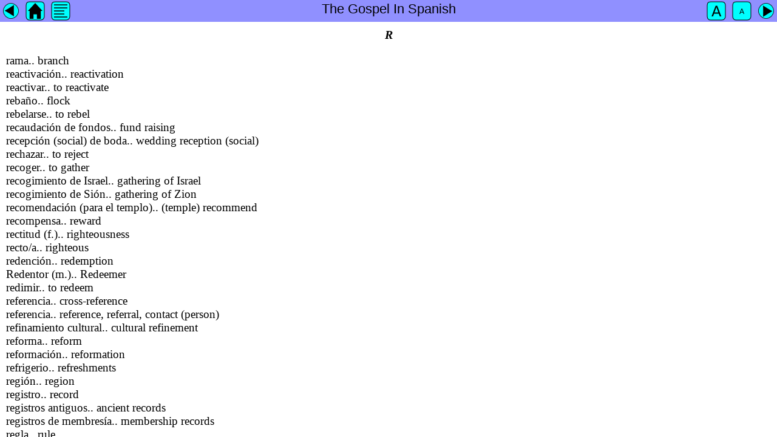

--- FILE ---
content_type: text/html; charset=UTF-8
request_url: http://thegospelinspanish.com/read.php?book=GIS&chap=78
body_size: 3800
content:
<!DOCTYPE html>
<html><head>
	
	<meta charset="UTF-8">
	<!-- <meta name="viewport" content="width=device-width, initial-scale=1.0, user-scalable = no"> -->
	<meta name="viewport" content="width=device-width, initial-scale=1.0">
	
<title>The Gospel In Spanish:R</title><link href="books/GIS/OEBPS/Text/../Styles/stylesheet27.css" rel="stylesheet" type="text/css" />	

<style>
	

#body {
	background-color: #ffffff;
	position: absolute;
	top: 0px; left: 0px; right: 0px; bottom:0px;
}

#titlebar {
	position: fixed;
	top: 0px;
	left: 0px;
	right: 0px;
	margin-left: 0px;
	margin-top: 0px;
	margin-right: 0px;
	height: 36px;
	z-index: 3;
	background-color: #9090FF;
}

#menuButton {
	position: absolute;
	background-image: url(Images/menu.gif);
	width: 32;
	height: 32;
	left: 84px;
	top: 2px;
}

#rightButton {
	position: absolute;
	right: 2px;
	top: 2px;
}

#leftButton {
	position: absolute;
	left: 2px;
	top: 2px;
}

#biggerButton {
	position: absolute;
	right: 84px;
	top: 2px;
}

#smallerButton {
	position: absolute;
	right: 42px;
	top: 2px;
}

#title {
	position: absolute;
	top: 2px;
	right: 120px;
	left: 120px;
	height: 32px;
	overflow: hidden;
	text-align: center;
	font-family: Impact, Haettenschweiler, "Franklin Gothic Bold", "Arial Black", sans-serif;
	font-size: 22px;
}

#home {
	position: absolute;
	left: 42px; width: 32px; top: 2px; height: 32px;
}

#bookDiv {
	position:fixed;
	background-color: #FFFFFF;
	left: 0px;
	top: 36px;
	bottom: 0px;
	right: 0px;
	z-index: 0;
	overflow-y: scroll;
	padding-top:10px;
	padding-bottom: 10px;
	padding-right:10px;
	padding-left:10px;
}

#nav {
	position: absolute;
	display: none;
	background-color: #E0FFFF;
	border: solid black 2px;
	left: 20px;
	top: 80px;
	bottom: 10px;
	right: 50px;
	border-radius: 10px; 
	overflow: hidden;
	z-index: 1;
}

#navInner {
	position: absolute;
	top: 0px; left: 10px; right: 0px; bottom: 0px;
	text-indent: 20px;
	overflow-y: scroll;
}

#navClose {
	position: absolute;
	top: 0px; right: 15px;
	width: 32px;
	height: 32 px;
	z-index: 3;
}

.navp {
	padding-top:0px;
	padding-bottom:0px;
	padding-right:0px;
	padding-left:30px;
	margin-left: 0px;
	margin-top: 0px;
	margin-right: 0px;
	margin-bottom: 0px;
	text-indent: -30px;
}




</style>

<script src="script/jquery.js"></script>
<script src="script/jquery.cookie.js"></script>
<script type="text/javascript">

	function showNav(){
		$("#nav").show("slow");
	}
	
	function hideNav(){
		$("#nav").hide("slow");
	}
	
	function bigger(){
		if (font_size < 400){
			font_size*= 1.20;
		}
		$("#bookDiv").css("font-size", font_size +"%");
		$("#nav").css("font-size", font_size +"%");
		$.cookie('font_size', font_size, { expires: 365, path: '/' });
	}
	
	function smaller(){
		if (font_size > 50){
			font_size*= 0.83;
		}
		$("#bookDiv").css("font-size", font_size +"%");
		$("#nav").css("font-size", font_size +"%");
		$.cookie('font_size', font_size, { expires: 365, path: '/' });
	}
	

</script>

</head><body>
<script>
  (function(i,s,o,g,r,a,m){i['GoogleAnalyticsObject']=r;i[r]=i[r]||function(){
  (i[r].q=i[r].q||[]).push(arguments)},i[r].l=1*new Date();a=s.createElement(o),
  m=s.getElementsByTagName(o)[0];a.async=1;a.src=g;m.parentNode.insertBefore(a,m)
  })(window,document,'script','//www.google-analytics.com/analytics.js','ga');

  ga('create', 'UA-50135323-1', 'thegospelinspanish.com');
  ga('send', 'pageview');

</script>
<div id="body">
<div id="titlebar">
	<a href="/read.php?book=GIS&chap=79"><img alt="next chapter" id="rightButton" src="Images/right.gif"></a>	
	<img id="menuButton" src="Images/menu.gif" onclick="showNav();" alt="show table of contents">
	
	<a href="/read.php?book=GIS&chap=77"><img id="leftButton" src="Images/left.gif" alt="previous chapter"></a>	
	<div id="home"><a href='.'><img src='Images/home.gif' align='left' width='32' height='32' alt="go home"></a></div>
	
	<div id="titlebox">
		<div id="title">The Gospel In Spanish</div>	</div>
	
	<img id="biggerButton" src="Images/bigger.gif" onclick="bigger();" alt="make text bigger">
	
	<img id="smallerButton" src="Images/smaller.gif" onclick="smaller();" alt="make text smaller">
	
</div>

<div id="nav">
<div id="navClose"><img src="Images/close.gif" onclick="hideNav();" alt="close table of contents"></div>
<div id="navInner">
<p class='navp' id='nav_1'><a href='/read.php?book=GIS&chap=1'>Cover</a></p><p class='navp' id='nav_2'><a href='/read.php?book=GIS&chap=2'>Contents</a></p><p class='navp' id='nav_3'><a href='/read.php?book=GIS&chap=3'>TITLE PAGE</a></p><p class='navp' id='nav_4'><a href='/read.php?book=GIS&chap=4'>PREFACE</a></p><p class='navp' id='nav_5'><a href='/read.php?book=GIS&chap=5'>INTRODUCTION</a></p><p class='navp' id='nav_6'><a href='/read.php?book=GIS&chap=6'>PRAYERS IN SPANISH</a></p><p class='navp' id='nav_7'><a href='/read.php?book=GIS&chap=7'>CHURCH MEETINGS</a></p><p class='navp' id='nav_8'><a href='/read.php?book=GIS&chap=8'>Model for Directing a Meeting</a></p><p class='navp' id='nav_9'><a href='/read.php?book=GIS&chap=9'>Giving a Talk in Spanish</a></p><p class='navp' id='nav_10'><a href='/read.php?book=GIS&chap=10'>Giving a Testimony</a></p><p class='navp' id='nav_11'><a href='/read.php?book=GIS&chap=11'>MUSIC IN THE CHURCH</a></p><p class='navp' id='nav_12'><a href='/read.php?book=GIS&chap=12'>ORDINANCES IN SPANISH</a></p><p class='navp' id='nav_13'><a href='/read.php?book=GIS&chap=13'>PARTICIPATING IN A GOSPEL STUDY CLASS</a></p><p class='navp' id='nav_14'><a href='/read.php?book=GIS&chap=14'>NAMES IN THE GOSPEL CONTEXT</a></p><p class='navp' id='nav_15'><a href='/read.php?book=GIS&chap=15'>READING THE SCRIPTURES IN SPANISH</a></p><p class='navp' id='nav_16'><a href='/read.php?book=GIS&chap=16'>ARTICLES OF FAITH</a></p><p class='navp' id='nav_17'><a href='/read.php?book=GIS&chap=17'>TALKING ABOUT THE CHURCH</a></p><p class='navp' id='nav_18'><a href='/read.php?book=GIS&chap=18'>The History of Joseph Smith</a></p><p class='navp' id='nav_19'><a href='/read.php?book=GIS&chap=19'>The Book of Mormon</a></p><p class='navp' id='nav_20'><a href='/read.php?book=GIS&chap=20'>The Apostasy</a></p><p class='navp' id='nav_21'><a href='/read.php?book=GIS&chap=21'>The Restoration</a></p><p class='navp' id='nav_22'><a href='/read.php?book=GIS&chap=22'>Living Prophets</a></p><p class='navp' id='nav_23'><a href='/read.php?book=GIS&chap=23'>The Word of Wisdom</a></p><p class='navp' id='nav_24'><a href='/read.php?book=GIS&chap=24'>SPECIALIZED VOCABULARIES</a></p><p class='navp' id='nav_25'><a href='/read.php?book=GIS&chap=25'>Church Resources</a></p><p class='navp' id='nav_26'><a href='/read.php?book=GIS&chap=26'>The Church Eucational System</a></p><p class='navp' id='nav_27'><a href='/read.php?book=GIS&chap=27'>Genealogy Work</a></p><p class='navp' id='nav_28'><a href='/read.php?book=GIS&chap=28'>Meetings</a></p><p class='navp' id='nav_29'><a href='/read.php?book=GIS&chap=29'>Meeting Words</a></p><p class='navp' id='nav_30'><a href='/read.php?book=GIS&chap=30'>Missionary Work</a></p><p class='navp' id='nav_31'><a href='/read.php?book=GIS&chap=31'>Ordinances</a></p><p class='navp' id='nav_32'><a href='/read.php?book=GIS&chap=32'>Organization</a></p><p class='navp' id='nav_33'><a href='/read.php?book=GIS&chap=33'>Auxiliary Organizations</a></p><p class='navp' id='nav_34'><a href='/read.php?book=GIS&chap=34'>GENERAL CHURCH VOCABULARY</a></p><p class='navp' id='nav_35'><a href='/read.php?book=GIS&chap=35'>English to Spanish</a></p><p class='navp' id='nav_36'><a href='/read.php?book=GIS&chap=36'>A</a></p><p class='navp' id='nav_37'><a href='/read.php?book=GIS&chap=37'>B</a></p><p class='navp' id='nav_38'><a href='/read.php?book=GIS&chap=38'>C</a></p><p class='navp' id='nav_39'><a href='/read.php?book=GIS&chap=39'>D</a></p><p class='navp' id='nav_40'><a href='/read.php?book=GIS&chap=40'>E</a></p><p class='navp' id='nav_41'><a href='/read.php?book=GIS&chap=41'>F</a></p><p class='navp' id='nav_42'><a href='/read.php?book=GIS&chap=42'>G</a></p><p class='navp' id='nav_43'><a href='/read.php?book=GIS&chap=43'>H</a></p><p class='navp' id='nav_44'><a href='/read.php?book=GIS&chap=44'>I</a></p><p class='navp' id='nav_45'><a href='/read.php?book=GIS&chap=45'>J</a></p><p class='navp' id='nav_46'><a href='/read.php?book=GIS&chap=46'>K</a></p><p class='navp' id='nav_47'><a href='/read.php?book=GIS&chap=47'>L</a></p><p class='navp' id='nav_48'><a href='/read.php?book=GIS&chap=48'>M</a></p><p class='navp' id='nav_49'><a href='/read.php?book=GIS&chap=49'>N</a></p><p class='navp' id='nav_50'><a href='/read.php?book=GIS&chap=50'>O</a></p><p class='navp' id='nav_51'><a href='/read.php?book=GIS&chap=51'>P</a></p><p class='navp' id='nav_52'><a href='/read.php?book=GIS&chap=52'>Q</a></p><p class='navp' id='nav_53'><a href='/read.php?book=GIS&chap=53'>R</a></p><p class='navp' id='nav_54'><a href='/read.php?book=GIS&chap=54'>S</a></p><p class='navp' id='nav_55'><a href='/read.php?book=GIS&chap=55'>T</a></p><p class='navp' id='nav_56'><a href='/read.php?book=GIS&chap=56'>U</a></p><p class='navp' id='nav_57'><a href='/read.php?book=GIS&chap=57'>V</a></p><p class='navp' id='nav_58'><a href='/read.php?book=GIS&chap=58'>W</a></p><p class='navp' id='nav_59'><a href='/read.php?book=GIS&chap=59'>Y</a></p><p class='navp' id='nav_60'><a href='/read.php?book=GIS&chap=60'>Z</a></p><p class='navp' id='nav_61'><a href='/read.php?book=GIS&chap=61'>Spanish to English</a></p><p class='navp' id='nav_62'><a href='/read.php?book=GIS&chap=62'>A</a></p><p class='navp' id='nav_63'><a href='/read.php?book=GIS&chap=63'>B</a></p><p class='navp' id='nav_64'><a href='/read.php?book=GIS&chap=64'>C</a></p><p class='navp' id='nav_65'><a href='/read.php?book=GIS&chap=65'>D</a></p><p class='navp' id='nav_66'><a href='/read.php?book=GIS&chap=66'>E</a></p><p class='navp' id='nav_67'><a href='/read.php?book=GIS&chap=67'>F</a></p><p class='navp' id='nav_68'><a href='/read.php?book=GIS&chap=68'>G</a></p><p class='navp' id='nav_69'><a href='/read.php?book=GIS&chap=69'>H</a></p><p class='navp' id='nav_70'><a href='/read.php?book=GIS&chap=70'>I</a></p><p class='navp' id='nav_71'><a href='/read.php?book=GIS&chap=71'>J</a></p><p class='navp' id='nav_72'><a href='/read.php?book=GIS&chap=72'>L</a></p><p class='navp' id='nav_73'><a href='/read.php?book=GIS&chap=73'>M</a></p><p class='navp' id='nav_74'><a href='/read.php?book=GIS&chap=74'>N</a></p><p class='navp' id='nav_75'><a href='/read.php?book=GIS&chap=75'>O</a></p><p class='navp' id='nav_76'><a href='/read.php?book=GIS&chap=76'>P</a></p><p class='navp' id='nav_77'><a href='/read.php?book=GIS&chap=77'>Q</a></p><p class='navp' id='nav_78'><a href='/read.php?book=GIS&chap=78'>R</a></p><p class='navp' id='nav_79'><a href='/read.php?book=GIS&chap=79'>S</a></p><p class='navp' id='nav_80'><a href='/read.php?book=GIS&chap=80'>T</a></p><p class='navp' id='nav_81'><a href='/read.php?book=GIS&chap=81'>U</a></p><p class='navp' id='nav_82'><a href='/read.php?book=GIS&chap=82'>V</a></p><p class='navp' id='nav_83'><a href='/read.php?book=GIS&chap=83'>Z</a></p></div>
</div>


<div id="bookDiv">

  <p class="p1"><b><i><a id="doc77"></a>R</i></b></p>

  <p class="p2">rama.. branch</p>

  <p class="p2">reactivación.. reactivation</p>

  <p class="p2">reactivar.. to reactivate</p>

  <p class="p2">rebaño.. flock</p>

  <p class="p2">rebelarse.. to rebel</p>

  <p class="p2">recaudación de fondos.. fund raising</p>

  <p class="p2">recepción (social) de boda.. wedding reception (social)</p>

  <p class="p2">rechazar.. to reject</p>

  <p class="p2">recoger.. to gather</p>

  <p class="p2">recogimiento de Israel.. gathering of Israel</p>

  <p class="p2">recogimiento de Sión.. gathering of Zion</p>

  <p class="p2">recomendación (para el templo).. (temple) recommend</p>

  <p class="p2">recompensa.. reward</p>

  <p class="p2">rectitud (f.).. righteousness</p>

  <p class="p2">recto/a.. righteous</p>

  <p class="p2">redención.. redemption</p>

  <p class="p2">Redentor (m.).. Redeemer</p>

  <p class="p2">redimir.. to redeem</p>

  <p class="p2">referencia.. cross-reference</p>

  <p class="p2">referencia.. reference, referral, contact (person)</p>

  <p class="p2">refinamiento cultural.. cultural refinement</p>

  <p class="p2">reforma.. reform</p>

  <p class="p2">reformación.. reformation</p>

  <p class="p2">refrigerio.. refreshments</p>

  <p class="p2">región.. region</p>

  <p class="p2">registro.. record</p>

  <p class="p2">registros antiguos.. ancient records</p>

  <p class="p2">registros de membresía.. membership records</p>

  <p class="p2">regla.. rule</p>

  <p class="p2">regla de oro.. golden rule</p>

  <p class="p2">reino.. kingdom</p>

  <p class="p2">reino celestial.. celestial kingdom</p>

  <p class="p2">reino de Dios.. Kingdom of God</p>

  <p class="p2">reinos menores.. lesser kingdoms</p>

  <p class="p2">relevar.. to release</p>

  <p class="p2">religión.. religion</p>

  <p class="p2">religioso/a.. religious</p>

  <p class="p2">remisión.. remission</p>

  <p class="p2">renovar convenios.. to renew covenants</p>

  <p class="p2">repartir la Santa Cena.. to pass the sacrament</p>

  <p class="p2">representante (m. or f.).. proxy</p>

  <p class="p2">representante regional.. regional representative</p>

  <p class="p2">reprochar.. to chasten</p>

  <p class="p2">resolver.. to clear</p>

  <p class="p2">respetar.. to respect</p>

  <p class="p2">respeto.. respect</p>

  <p class="p2">responsabilidad.. accountability, responsibility</p>

  <p class="p2">responsable.. accountable</p>

  <p class="p2">restauración del evangelio.. restoration of the gospel</p>

  <p class="p2">restaurar.. to restore</p>

  <p class="p2">restitución de todas las cosas.. restitution of all things</p>

  <p class="p2">resurrección.. resurrection</p>

  <p class="p2">reunión.. meeting, reunion</p>

  <p class="p2">reunión de ayuno y testimonios.. fast and testimony meeting</p>

  <p class="p2">reunión de liderazgo (liderismo).. leadership meeting</p>

  <p class="p2">reunión de planeamiento.. planning meeting</p>

  <p class="p2">reunión de testimonios.. testimony meeting</p>

  <p class="p2">reunión devocional.. devotional (meeting)</p>

  <p class="p2">reunión sacramental.. sacrament meeting</p>

  <p class="p2">reuniones familiares.. family reunions</p>

  <p class="p2">reuniones regionales.. regional meetings</p>

  <p class="p2">reunirse.. to assemble, gather, meet</p>

  <p class="p2">revelación.. revelation</p>

  <p class="p2">revelación contínua.. continuous revelation</p>

  <p class="p2">revelador.. revelator</p>

  <p class="p2">revelar.. to reveal</p>

  <p class="p2">reverencia.. reverance</p>

  <p class="p2">revistas de la iglesia.. church periodicals</p>

  <p class="p2">rey (m.).. king</p>

  <p class="p2">Río Jordán.. Jordan River</p>

  <p class="p2">riqueza.. wealth</p>

  <p class="p2">riquezas.. riches</p>

  <p class="p2">risa.. laughter</p>

  <p class="p2">robar.. to steal, to rob</p>

  <p class="p2">ropa bautismal.. baptismal clothing</p>

  <p class="p2">ropa del templo.. temple clothing</p>

</div>

</div>
</div>

<script type="text/javascript">

	var font_size = 100;
	
	if ($.cookie('font_size') !== undefined){
		font_size = $.cookie('font_size');
	}
	$("#bookDiv").css("font-size", font_size +"%");
	$("#nav").css("font-size", font_size +"%");
</script>
</body>
</html>




--- FILE ---
content_type: text/css
request_url: http://thegospelinspanish.com/books/GIS/OEBPS/Styles/stylesheet27.css
body_size: 123
content:

  p.p1 {margin: 0.0em 0.0em 1.00em 0.0em; text-align: center; text-indent: 0.0em; font-size: 125%}
  p.p2 {margin: 0.0em 0.0em 0.0em 1.50em; text-indent: -1.50em; font-size: 117%; text-align: left}
 

--- FILE ---
content_type: text/plain
request_url: https://www.google-analytics.com/j/collect?v=1&_v=j102&a=1447477900&t=pageview&_s=1&dl=http%3A%2F%2Fthegospelinspanish.com%2Fread.php%3Fbook%3DGIS%26chap%3D78&ul=en-us%40posix&dt=The%20Gospel%20In%20Spanish%3AR&sr=1280x720&vp=1280x720&_u=IEBAAAABAAAAACAAI~&jid=453563960&gjid=1738085973&cid=1099602662.1769223869&tid=UA-50135323-1&_gid=1367482959.1769223869&_r=1&_slc=1&z=1388917047
body_size: -287
content:
2,cG-73Y23B1L22